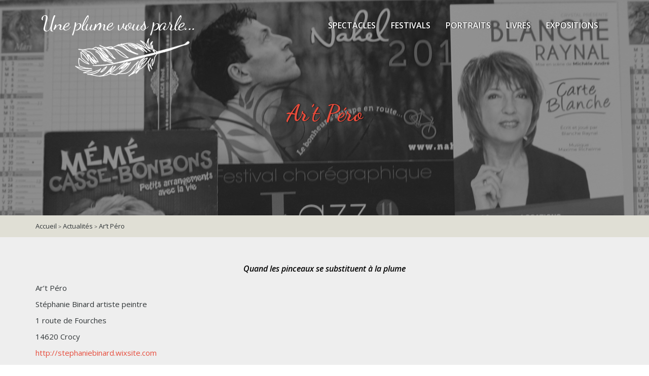

--- FILE ---
content_type: text/html; charset=UTF-8
request_url: https://uneplumevousparle.fr/art-pero/
body_size: 6741
content:
<!doctype html>

<!--[if IEMobile 7 ]>
<html lang="fr-FR" prefix="og: http://ogp.me/ns#"class="no-js iem7"> <![endif]-->
<!--[if lt IE 7 ]>
<html lang="fr-FR" prefix="og: http://ogp.me/ns#" class="no-js ie6"> <![endif]-->
<!--[if IE 7 ]>
<html lang="fr-FR" prefix="og: http://ogp.me/ns#" class="no-js ie7"> <![endif]-->
<!--[if IE 8 ]>
<html lang="fr-FR" prefix="og: http://ogp.me/ns#" class="no-js ie8"> <![endif]-->
<!--[if (gte IE 9)|(gt IEMobile 7)|!(IEMobile)|!(IE)]><!-->
<html lang="fr-FR" prefix="og: http://ogp.me/ns#" class="no-js"><!--<![endif]-->

<head>

    <meta charset="utf-8">
    <meta http-equiv="X-UA-Compatible" content="IE=edge">
    <title>Ar&#039;t Péro - Une plume vous parle</title>
    <meta name="viewport" content="width=device-width, initial-scale=1.0">
    <link rel="pingback" href="https://uneplumevousparle.fr/xmlrpc.php">

    <link
        href="//fonts.googleapis.com/css?family=Dancing+Script:400,700|Open+Sans:300,300i,400,400i,600,600i,700,700i,800,800i"
        rel="stylesheet">

    <link rel="stylesheet" href="//cdn.linearicons.com/free/1.0.0/icon-font.min.css">

    <!-- wordpress head functions -->
    
<!-- This site is optimized with the Yoast SEO plugin v7.4.2 - https://yoast.com/wordpress/plugins/seo/ -->
<meta name="description" content="Stéphanie Binard propose des Ar&#039;t Péro une fois par mois dans son atelier, une belle occasion d&#039;échange et de partage autour des couleurs"/>
<link rel="canonical" href="https://uneplumevousparle.fr/art-pero/" />
<meta property="og:locale" content="fr_FR" />
<meta property="og:type" content="article" />
<meta property="og:title" content="Ar&#039;t Péro - Une plume vous parle" />
<meta property="og:description" content="Stéphanie Binard propose des Ar&#039;t Péro une fois par mois dans son atelier, une belle occasion d&#039;échange et de partage autour des couleurs" />
<meta property="og:url" content="https://uneplumevousparle.fr/art-pero/" />
<meta property="og:site_name" content="Une plume vous parle" />
<meta property="article:publisher" content="https://www.facebook.com/MaryMagCulture/" />
<meta property="article:section" content="Actualités" />
<meta property="article:published_time" content="2018-10-25T14:36:50+01:00" />
<meta property="article:modified_time" content="2018-10-25T14:48:58+01:00" />
<meta property="og:updated_time" content="2018-10-25T14:48:58+01:00" />
<meta property="og:image" content="https://uneplumevousparle.fr/wp-content/uploads/2018/10/photo-atelier-peinture-novembre.jpg" />
<meta property="og:image:secure_url" content="https://uneplumevousparle.fr/wp-content/uploads/2018/10/photo-atelier-peinture-novembre.jpg" />
<meta property="og:image:width" content="750" />
<meta property="og:image:height" content="450" />
<meta name="twitter:card" content="summary" />
<meta name="twitter:description" content="Stéphanie Binard propose des Ar&#039;t Péro une fois par mois dans son atelier, une belle occasion d&#039;échange et de partage autour des couleurs" />
<meta name="twitter:title" content="Ar&#039;t Péro - Une plume vous parle" />
<meta name="twitter:image" content="https://uneplumevousparle.fr/wp-content/uploads/2018/10/photo-atelier-peinture-novembre.jpg" />
<!-- / Yoast SEO plugin. -->

<link rel='dns-prefetch' href='//s.w.org' />
		<script type="text/javascript">
			window._wpemojiSettings = {"baseUrl":"https:\/\/s.w.org\/images\/core\/emoji\/11\/72x72\/","ext":".png","svgUrl":"https:\/\/s.w.org\/images\/core\/emoji\/11\/svg\/","svgExt":".svg","source":{"concatemoji":"https:\/\/uneplumevousparle.fr\/wp-includes\/js\/wp-emoji-release.min.js?ver=4.9.28"}};
			!function(e,a,t){var n,r,o,i=a.createElement("canvas"),p=i.getContext&&i.getContext("2d");function s(e,t){var a=String.fromCharCode;p.clearRect(0,0,i.width,i.height),p.fillText(a.apply(this,e),0,0);e=i.toDataURL();return p.clearRect(0,0,i.width,i.height),p.fillText(a.apply(this,t),0,0),e===i.toDataURL()}function c(e){var t=a.createElement("script");t.src=e,t.defer=t.type="text/javascript",a.getElementsByTagName("head")[0].appendChild(t)}for(o=Array("flag","emoji"),t.supports={everything:!0,everythingExceptFlag:!0},r=0;r<o.length;r++)t.supports[o[r]]=function(e){if(!p||!p.fillText)return!1;switch(p.textBaseline="top",p.font="600 32px Arial",e){case"flag":return s([55356,56826,55356,56819],[55356,56826,8203,55356,56819])?!1:!s([55356,57332,56128,56423,56128,56418,56128,56421,56128,56430,56128,56423,56128,56447],[55356,57332,8203,56128,56423,8203,56128,56418,8203,56128,56421,8203,56128,56430,8203,56128,56423,8203,56128,56447]);case"emoji":return!s([55358,56760,9792,65039],[55358,56760,8203,9792,65039])}return!1}(o[r]),t.supports.everything=t.supports.everything&&t.supports[o[r]],"flag"!==o[r]&&(t.supports.everythingExceptFlag=t.supports.everythingExceptFlag&&t.supports[o[r]]);t.supports.everythingExceptFlag=t.supports.everythingExceptFlag&&!t.supports.flag,t.DOMReady=!1,t.readyCallback=function(){t.DOMReady=!0},t.supports.everything||(n=function(){t.readyCallback()},a.addEventListener?(a.addEventListener("DOMContentLoaded",n,!1),e.addEventListener("load",n,!1)):(e.attachEvent("onload",n),a.attachEvent("onreadystatechange",function(){"complete"===a.readyState&&t.readyCallback()})),(n=t.source||{}).concatemoji?c(n.concatemoji):n.wpemoji&&n.twemoji&&(c(n.twemoji),c(n.wpemoji)))}(window,document,window._wpemojiSettings);
		</script>
		<style type="text/css">
img.wp-smiley,
img.emoji {
	display: inline !important;
	border: none !important;
	box-shadow: none !important;
	height: 1em !important;
	width: 1em !important;
	margin: 0 .07em !important;
	vertical-align: -0.1em !important;
	background: none !important;
	padding: 0 !important;
}
</style>
<link rel='stylesheet' id='contact-form-7-css'  href='https://uneplumevousparle.fr/wp-content/plugins/contact-form-7/includes/css/styles.css?ver=5.0.1' type='text/css' media='all' />
<link rel='stylesheet' id='theme-bootstrap-css'  href='https://uneplumevousparle.fr/wp-content/themes/uneplumevousparle/dist/vendor/bootstrap/css/bootstrap.min.css?ver=1.0' type='text/css' media='all' />
<link rel='stylesheet' id='theme-main-css'  href='https://uneplumevousparle.fr/wp-content/themes/uneplumevousparle/dist/css/styles.css?ver=1.0' type='text/css' media='all' />
<link rel='stylesheet' id='theme-style-css'  href='https://uneplumevousparle.fr/wp-content/themes/uneplumevousparle/style.css?ver=1.0' type='text/css' media='all' />
<link rel='stylesheet' id='theme-slick-css'  href='https://uneplumevousparle.fr/wp-content/themes/uneplumevousparle/dist/vendor/slick/slick.css?ver=1.0' type='text/css' media='all' />
<script type='text/javascript' src='https://uneplumevousparle.fr/wp-includes/js/jquery/jquery.js?ver=1.12.4'></script>
<script type='text/javascript' src='https://uneplumevousparle.fr/wp-includes/js/jquery/jquery-migrate.min.js?ver=1.4.1'></script>
<script type='text/javascript' src='https://uneplumevousparle.fr/wp-content/themes/uneplumevousparle/dist/vendor/bootstrap/js/bootstrap.min.js?ver=1.0'></script>
<script type='text/javascript'>
/* <![CDATA[ */
var ajaxpagination = {"ajaxurl":"https:\/\/uneplumevousparle.fr\/wp-admin\/admin-ajax.php"};
/* ]]> */
</script>
<script type='text/javascript' src='https://uneplumevousparle.fr/wp-content/themes/uneplumevousparle/dist/js/script.min.js?ver=1.0'></script>
<script type='text/javascript' src='https://uneplumevousparle.fr/wp-content/themes/uneplumevousparle/lib/tools/modernizr.js?ver=1.0'></script>
<script type='text/javascript' src='https://uneplumevousparle.fr/wp-content/themes/uneplumevousparle/dist/vendor/slick/slick.min.js?ver=1.0'></script>
<link rel='https://api.w.org/' href='https://uneplumevousparle.fr/wp-json/' />
<link rel='shortlink' href='https://uneplumevousparle.fr/?p=3165' />
<link rel="alternate" type="application/json+oembed" href="https://uneplumevousparle.fr/wp-json/oembed/1.0/embed?url=https%3A%2F%2Funeplumevousparle.fr%2Fart-pero%2F" />
<link rel="alternate" type="text/xml+oembed" href="https://uneplumevousparle.fr/wp-json/oembed/1.0/embed?url=https%3A%2F%2Funeplumevousparle.fr%2Fart-pero%2F&#038;format=xml" />
		<style type="text/css">.recentcomments a{display:inline !important;padding:0 !important;margin:0 !important;}</style>
		
<!-- BEGIN GADWP v5.3.2 Universal Analytics - https://deconf.com/google-analytics-dashboard-wordpress/ -->
<script>
(function(i,s,o,g,r,a,m){i['GoogleAnalyticsObject']=r;i[r]=i[r]||function(){
	(i[r].q=i[r].q||[]).push(arguments)},i[r].l=1*new Date();a=s.createElement(o),
	m=s.getElementsByTagName(o)[0];a.async=1;a.src=g;m.parentNode.insertBefore(a,m)
})(window,document,'script','https://www.google-analytics.com/analytics.js','ga');
  ga('create', 'UA-45908127-6', 'auto');
  ga('send', 'pageview');
</script>
<!-- END GADWP Universal Analytics -->
    <!-- end of wordpress head -->

    <meta property="og:image" content="https://uneplumevousparle.fr/wp-content/uploads/2018/10/photo-atelier-peinture-novembre.jpg" />
    <!-- html5.js -->
    <!--[if lt IE 9]>
    <script src="//cdnjs.cloudflare.com/ajax/libs/html5shiv/3.7.3/html5shiv.min.js"></script>
    <![endif]-->

    <!-- respond.js -->
    <!--[if lt IE 9]>
    <script type='text/javascript' src="//cdnjs.cloudflare.com/ajax/libs/respond.js/1.4.2/respond.js"></script>
    <![endif]-->

</head>

<body class="post-template-default single single-post postid-3165 single-format-standard">

<header>

    <div class="navbar">
        <div class="container">

            <div class="navbar-header">
                <button type="button" class="navbar-toggle" data-toggle="collapse"
                        data-target=".navbar-responsive-collapse">
                    <span class="icon-bar"></span>
                    <span class="icon-bar"></span>
                    <span class="icon-bar"></span>
                </button>

                <a class="navbar-brand" title="Créer, c&#039;est résister. Résister, c&#039;est créer." href="https://uneplumevousparle.fr">
                                        <img class="img-responsive"
                         src="https://uneplumevousparle.fr/wp-content/uploads/2016/12/test-logo5-blanc.png"
                         alt="Une plume vous parle"/>
                                    </a>
            </div>

            <div class="collapse navbar-collapse navbar-responsive-collapse">
                <ul id="menu-menu-principal-header" class="nav navbar-nav"><li id="menu-item-31" class="menu-item menu-item-type-taxonomy menu-item-object-category"><a href="https://uneplumevousparle.fr/spectacles/">Spectacles</a></li>
<li id="menu-item-103" class="menu-item menu-item-type-taxonomy menu-item-object-category"><a href="https://uneplumevousparle.fr/festivals/">Festivals</a></li>
<li id="menu-item-104" class="menu-item menu-item-type-taxonomy menu-item-object-category"><a href="https://uneplumevousparle.fr/portraits/">Portraits</a></li>
<li id="menu-item-105" class="menu-item menu-item-type-taxonomy menu-item-object-category"><a href="https://uneplumevousparle.fr/livres/">Livres</a></li>
<li id="menu-item-106" class="menu-item menu-item-type-taxonomy menu-item-object-category"><a href="https://uneplumevousparle.fr/expositions/">Expositions</a></li>
</ul>            </div>

        </div>
    </div>
</header>
    <div class="upvp_page-article upvp_contenu" itemscope itemtype="https://schema.org/Article">
        <section class="upvp_principal"
                 style="background-image: url('https://uneplumevousparle.fr/wp-content/uploads/2017/04/fond-actualites.jpg');">
            <div class="upvp_filtre-fond-noir"></div>
            <div class="upvp_contenant">
                <div class="container">
                    <h1 itemprop="name">
                        Ar&rsquo;t Péro                    </h1>
                </div>
            </div>
        </section>

        <section class="upvp_fil-ariane">
            <div class="container">
                <div class="breadcrumbs"><span xmlns:v="http://rdf.data-vocabulary.org/#"><span typeof="v:Breadcrumb"><a href="https://uneplumevousparle.fr/" rel="v:url" property="v:title">Accueil</a> &gt; <span rel="v:child" typeof="v:Breadcrumb"><a href="https://uneplumevousparle.fr/actualites/" rel="v:url" property="v:title">Actualités</a> &gt; <span class="breadcrumb_last">Ar&rsquo;t Péro</span></span></span></span></div>            </div>
        </section>

        <section class="upvp_article">
            <div class="container">
                <div class="upvp_accroche" itemprop="description">
                    Quand les pinceaux se substituent à la plume                </div>

                <div itemprop="articleBody">
                                                    <p>Ar&rsquo;t Péro</p>
<p>Stéphanie Binard artiste peintre</p>
<p>1 route de Fourches</p>
<p>14620 Crocy</p>
<p><a href="http://stephaniebinard.wixsite.com" target="_blank" rel="noopener">http://stephaniebinard.wixsite.com</a></p>
                                                            <div class="row">
                                    <div class="col-sm-8 col-sm-offset-2">
                                        <figure>
                                            <img src="https://uneplumevousparle.fr/wp-content/uploads/2018/10/photo-atelier-peinture-2.jpg"
                                                 alt=""
                                                 class="img-responsive"/>
                                            <figcaption>
                                                                                            </figcaption>
                                        </figure>
                                    </div>
                                </div>
                                                            <p>Lors de notre première rencontre <a href="https://uneplumevousparle.fr/stephanie-binard/">Stéphanie</a> avait évoqué son projet d&rsquo;atelier, c&rsquo;est chose faite. Chaque mois, elle proposera un <strong>Ar&rsquo;t Péro</strong>.</p>
<p>Après un moment de relaxation, chacun pourra s&rsquo;exprimer sur la toile sous sous regard bienveillant, un moment très sympathique agrémenté de douceurs salées et sucrées pour partager et échanger.</p>
<p>Venez nombreux partager ces rencontres &#8230;</p>
<p>Retour en images sur la soirée du 12 octobre 2018.</p>
<p>Prochain rendez-vous le vendredi 9 novembre à 18h30 à Crocy (14)</p>
                                            </div>

                                    <div class="row">
                        <div class="col-sm-8 col-sm-offset-2">
                            <div class="upvp_slider">
                                                                    <div class="upvp_slide">
                                        <img src="https://uneplumevousparle.fr/wp-content/uploads/2018/10/photo-atelier-peinture-4.jpg"
                                             alt=""
                                             title=""
                                             class="img-responsive"/>
                                    </div>
                                                                    <div class="upvp_slide">
                                        <img src="https://uneplumevousparle.fr/wp-content/uploads/2018/10/photo-atelier-peinture-3.jpg"
                                             alt=""
                                             title=""
                                             class="img-responsive"/>
                                    </div>
                                                                    <div class="upvp_slide">
                                        <img src="https://uneplumevousparle.fr/wp-content/uploads/2018/10/photo-atelier-peinture-5.jpg"
                                             alt=""
                                             title=""
                                             class="img-responsive"/>
                                    </div>
                                                                    <div class="upvp_slide">
                                        <img src="https://uneplumevousparle.fr/wp-content/uploads/2018/10/photo-atelier-peinture-6.jpg"
                                             alt=""
                                             title=""
                                             class="img-responsive"/>
                                    </div>
                                                                    <div class="upvp_slide">
                                        <img src="https://uneplumevousparle.fr/wp-content/uploads/2018/10/photo-atelier-peinture-6.jpg"
                                             alt=""
                                             title=""
                                             class="img-responsive"/>
                                    </div>
                                                            </div>
                        </div>
                    </div>
                
                
                <!-- Go to www.addthis.com/dashboard to customize your tools -->
                <div class="upvp_titre_partage">Partager sur : </div>
                <div class="upvp_bouton_partage addthis_inline_share_toolbox"></div>

                                <div class="cal_date-auteur">
                    Par Maryline Bart, le
                    <span itemprop="datePublished" content="2018-10-25">
                        Jeudi 25 Octobre 2018</span>.
                </div>
                <div class="clearfix"></div>

                                    <div class="upvp_credits">
                        <h2>
                            Crédits
                        </h2>

                        <p>Korinne Frsmlt</p>

                    </div>
                
            </div>
        </section>

        <!-- Référencement -->
        <meta itemprop="url" content="https://uneplumevousparle.fr/art-pero/">

        <meta itemscope itemprop="mainEntityOfPage"
              itemType="https://schema.org/WebPage"
              itemid="https://uneplumevousparle.fr/art-pero/"/>

        <meta itemprop="headline"
              content="Quand les pinceaux se substituent à la plume">

        <meta itemprop="articleSection" content="Actualités">

                <div class="hidden" itemprop="image" itemscope itemtype="https://schema.org/ImageObject">
            <img src="https://uneplumevousparle.fr/wp-content/uploads/2018/10/photo-atelier-peinture-novembre.jpg"
                 alt="" class="img-responsive"/>
            <meta itemprop="url" content="https://uneplumevousparle.fr/wp-content/uploads/2018/10/photo-atelier-peinture-novembre.jpg">
            <meta itemprop="width" content="750">
            <meta itemprop="height" content="450">
        </div>

        <div class="hidden" itemprop="publisher" itemscope
             itemtype="https://schema.org/Organization">
            <div itemprop="logo" itemscope itemtype="https://schema.org/ImageObject">
                                <img src="https://uneplumevousparle.fr/wp-content/uploads/2016/12/test-logo5.png" alt="Une plume vous parle"/>
                <meta itemprop="url" content="https://uneplumevousparle.fr/wp-content/uploads/2016/12/test-logo5.png">
                <meta itemprop="width"
                      content="325">
                <meta itemprop="height"
                      content="150">
            </div>
            <meta itemprop="name" content="Une plume vous parle">
        </div>

        <div class="hidden" itemprop="author" itemscope
             itemtype="https://schema.org/Person">
            <span itemprop="name">Maryline Bart</span>
        </div>


                    <section class="upvp_articles">
                <div class="container">
                    <h2>
                        Autres articles...                    </h2>

                    <div class="upvp_liste-articles">
                        <div class="row">
                                                            <div class="col-sm-4" itemscope itemtype="https://schema.org/Article">
                                    <a itemprop="url" href="https://uneplumevousparle.fr/lhomme-nouveau/" class="upvp_article"
                                       title="Accéder à l'article : L&rsquo;Homme Nouveau">
                                        <figure>
                                            <div itemprop="image" itemscope itemtype="https://schema.org/ImageObject">
                                                <img src="https://uneplumevousparle.fr/wp-content/uploads/2019/11/photo-Sablier-1.jpg"
                                                     alt="" class="img-responsive"/>
                                                <meta itemprop="url"
                                                      content="https://uneplumevousparle.fr/wp-content/uploads/2019/11/photo-Sablier-1.jpg">
                                                <meta itemprop="width"
                                                      content="750">
                                                <meta itemprop="height"
                                                      content="450">
                                            </div>
                                            <figcaption itemprop="articleSection">
                                                <span
                                                    class="lnr lnr-calendar-full">
                                                </span>
                                                Spectacles                                            </figcaption>
                                        </figure>
                                        <h3 itemprop="name">
                                            L&rsquo;Homme Nouveau                                        </h3>

                                        <p itemprop="description">
                                            Cet homme extraordinaire ! Ernesto Guevara                                        </p>

                                        <div class="upvp_date" itemprop="datePublished"
                                             content="2019-12-16">
                                            Lundi 16 Décembre 2019                                        </div>

                                        <!-- Référencement -->
                                        <meta itemscope itemprop="mainEntityOfPage"
                                              itemType="https://schema.org/WebPage"
                                              itemid="https://uneplumevousparle.fr/lhomme-nouveau/"/>

                                        <meta itemprop="headline"
                                              content="Cet homme extraordinaire ! Ernesto Guevara">

                                        <div class="hidden" itemprop="author" itemscope
                                             itemtype="https://schema.org/Person">
                                            <span itemprop="name">Maryline Bart</span>
                                        </div>

                                        <div class="hidden" itemprop="publisher" itemscope
                                             itemtype="https://schema.org/Organization">
                                            <div itemprop="logo" itemscope itemtype="https://schema.org/ImageObject">
                                                                                                <img src="https://uneplumevousparle.fr/wp-content/uploads/2016/12/test-logo5.png"
                                                     alt="Une plume vous parle"/>
                                                <meta itemprop="url" content="https://uneplumevousparle.fr/wp-content/uploads/2016/12/test-logo5.png">
                                                <meta itemprop="width"
                                                      content="325">
                                                <meta itemprop="height"
                                                      content="150">
                                            </div>
                                            <meta itemprop="name" content="Une plume vous parle">
                                        </div>

                                    </a>
                                </div>
                                                            <div class="col-sm-4" itemscope itemtype="https://schema.org/Article">
                                    <a itemprop="url" href="https://uneplumevousparle.fr/ml-king-306/" class="upvp_article"
                                       title="Accéder à l'article : ML King 306 (Lorraine Motel)">
                                        <figure>
                                            <div itemprop="image" itemscope itemtype="https://schema.org/ImageObject">
                                                <img src="https://uneplumevousparle.fr/wp-content/uploads/2019/02/photo-ml-king-6.jpg"
                                                     alt="" class="img-responsive"/>
                                                <meta itemprop="url"
                                                      content="https://uneplumevousparle.fr/wp-content/uploads/2019/02/photo-ml-king-6.jpg">
                                                <meta itemprop="width"
                                                      content="750">
                                                <meta itemprop="height"
                                                      content="450">
                                            </div>
                                            <figcaption itemprop="articleSection">
                                                <span
                                                    class="lnr lnr-earth">
                                                </span>
                                                Festivals                                            </figcaption>
                                        </figure>
                                        <h3 itemprop="name">
                                            ML King 306 (Lorraine Motel)                                        </h3>

                                        <p itemprop="description">
                                            Une pièce remarquable sur le destin brisé de ML King                                        </p>

                                        <div class="upvp_date" itemprop="datePublished"
                                             content="2019-02-10">
                                            Dimanche 10 Février 2019                                        </div>

                                        <!-- Référencement -->
                                        <meta itemscope itemprop="mainEntityOfPage"
                                              itemType="https://schema.org/WebPage"
                                              itemid="https://uneplumevousparle.fr/ml-king-306/"/>

                                        <meta itemprop="headline"
                                              content="Une pièce remarquable sur le destin brisé de ML King">

                                        <div class="hidden" itemprop="author" itemscope
                                             itemtype="https://schema.org/Person">
                                            <span itemprop="name">Elisabeth Augeul, Maryline Bart</span>
                                        </div>

                                        <div class="hidden" itemprop="publisher" itemscope
                                             itemtype="https://schema.org/Organization">
                                            <div itemprop="logo" itemscope itemtype="https://schema.org/ImageObject">
                                                                                                <img src="https://uneplumevousparle.fr/wp-content/uploads/2016/12/test-logo5.png"
                                                     alt="Une plume vous parle"/>
                                                <meta itemprop="url" content="https://uneplumevousparle.fr/wp-content/uploads/2016/12/test-logo5.png">
                                                <meta itemprop="width"
                                                      content="325">
                                                <meta itemprop="height"
                                                      content="150">
                                            </div>
                                            <meta itemprop="name" content="Une plume vous parle">
                                        </div>

                                    </a>
                                </div>
                                                            <div class="col-sm-4" itemscope itemtype="https://schema.org/Article">
                                    <a itemprop="url" href="https://uneplumevousparle.fr/rue-de-la-belle-ecume/" class="upvp_article"
                                       title="Accéder à l'article : Rue de la Belle Écume">
                                        <figure>
                                            <div itemprop="image" itemscope itemtype="https://schema.org/ImageObject">
                                                <img src="https://uneplumevousparle.fr/wp-content/uploads/2017/07/photo-rue-de-la-belle-écume.jpg"
                                                     alt="" class="img-responsive"/>
                                                <meta itemprop="url"
                                                      content="https://uneplumevousparle.fr/wp-content/uploads/2017/07/photo-rue-de-la-belle-écume.jpg">
                                                <meta itemprop="width"
                                                      content="750">
                                                <meta itemprop="height"
                                                      content="450">
                                            </div>
                                            <figcaption itemprop="articleSection">
                                                <span
                                                    class="lnr lnr-earth">
                                                </span>
                                                Festivals                                            </figcaption>
                                        </figure>
                                        <h3 itemprop="name">
                                            Rue de la Belle Écume                                        </h3>

                                        <p itemprop="description">
                                            Balade insolite                                        </p>

                                        <div class="upvp_date" itemprop="datePublished"
                                             content="2017-07-18">
                                            Mardi 18 Juillet 2017                                        </div>

                                        <!-- Référencement -->
                                        <meta itemscope itemprop="mainEntityOfPage"
                                              itemType="https://schema.org/WebPage"
                                              itemid="https://uneplumevousparle.fr/rue-de-la-belle-ecume/"/>

                                        <meta itemprop="headline"
                                              content="Balade insolite">

                                        <div class="hidden" itemprop="author" itemscope
                                             itemtype="https://schema.org/Person">
                                            <span itemprop="name">Maryline Bart</span>
                                        </div>

                                        <div class="hidden" itemprop="publisher" itemscope
                                             itemtype="https://schema.org/Organization">
                                            <div itemprop="logo" itemscope itemtype="https://schema.org/ImageObject">
                                                                                                <img src="https://uneplumevousparle.fr/wp-content/uploads/2016/12/test-logo5.png"
                                                     alt="Une plume vous parle"/>
                                                <meta itemprop="url" content="https://uneplumevousparle.fr/wp-content/uploads/2016/12/test-logo5.png">
                                                <meta itemprop="width"
                                                      content="325">
                                                <meta itemprop="height"
                                                      content="150">
                                            </div>
                                            <meta itemprop="name" content="Une plume vous parle">
                                        </div>

                                    </a>
                                </div>
                                                    </div>
                    </div>
                </div>
            </section>
            </div>

    <!-- Go to www.addthis.com/dashboard to customize your tools -->
    <script type="text/javascript" src="//s7.addthis.com/js/300/addthis_widget.js#pubid=ra-58795cc2f4112a9c"></script>

<footer>
    <div class="upvp_informations">
        <div class="container">
            <div class="row">
                <div class="col-sm-4">
                    <a title="Créer, c&#039;est résister. Résister, c&#039;est créer." href="https://uneplumevousparle.fr">
                                                <img class="img-responsive"
                             src="https://uneplumevousparle.fr/wp-content/uploads/2016/12/test-logo5-blanc.png"
                             alt="Une plume vous parle"/>
                    </a>
                </div>
                                    <div class="col-sm-4">
                                                    <div class="upvp_titre">
                                À propos...                            </div>
                            <p>
                                Spectatrice née, amoureuse des mots, passionnée par l’écriture et la lecture, il n’en fallait pas plus pour que naisse <i>Une plume vous parle</i>.                                 <a href="https://uneplumevousparle.fr/a-propos/">
                                    Lire la suite...
                                </a>
                            </p>
                            <a class="upvp_contact" href="https://uneplumevousparle.fr/contact/">
                                <span class="lnr lnr-envelope"></span>
                                Contact
                            </a>
                                            </div>
                                <div class="col-sm-4">
                    <nav>
                        <ul>
                                                                <li>
                                        <a href="https://uneplumevousparle.fr/actualites/"
                                           title="Accéder à la liste des Actualités">
                                            <span
                                                class="upvp_icone lnr lnr-bubble"></span>
                                            <span class="upvp_libelle">Actualités</span>
                                        </a>
                                    </li>
                                                                    <li>
                                        <a href="https://uneplumevousparle.fr/coups-de-coeur/"
                                           title="Accéder à la liste des Coups de coeur">
                                            <span
                                                class="upvp_icone lnr lnr-heart"></span>
                                            <span class="upvp_libelle">Coups de coeur</span>
                                        </a>
                                    </li>
                                                                    <li>
                                        <a href="https://uneplumevousparle.fr/spectacles/"
                                           title="Accéder à la liste des Spectacles">
                                            <span
                                                class="upvp_icone lnr lnr-calendar-full"></span>
                                            <span class="upvp_libelle">Spectacles</span>
                                        </a>
                                    </li>
                                                                    <li>
                                        <a href="https://uneplumevousparle.fr/portraits/"
                                           title="Accéder à la liste des Portraits">
                                            <span
                                                class="upvp_icone lnr lnr-users"></span>
                                            <span class="upvp_libelle">Portraits</span>
                                        </a>
                                    </li>
                                                                    <li>
                                        <a href="https://uneplumevousparle.fr/festivals/"
                                           title="Accéder à la liste des Festivals">
                                            <span
                                                class="upvp_icone lnr lnr-earth"></span>
                                            <span class="upvp_libelle">Festivals</span>
                                        </a>
                                    </li>
                                                                    <li>
                                        <a href="https://uneplumevousparle.fr/livres/"
                                           title="Accéder à la liste des Livres">
                                            <span
                                                class="upvp_icone lnr lnr-book"></span>
                                            <span class="upvp_libelle">Livres</span>
                                        </a>
                                    </li>
                                                                    <li>
                                        <a href="https://uneplumevousparle.fr/expositions/"
                                           title="Accéder à la liste des Expositions">
                                            <span
                                                class="upvp_icone lnr lnr-picture"></span>
                                            <span class="upvp_libelle">Expositions</span>
                                        </a>
                                    </li>
                                                        </ul>
                    </nav>
                </div>

            </div>
        </div>
    </div>
    <div class="upvp_legal">
        <div class="container">
            <div class="upvp_copyright">
                &copy; Une plume vous parle 2025            </div>
            <div class="upvp_liens">
                                        <a href="https://uneplumevousparle.fr/mentions-legales/" title="Accéder à la page : Mentions légales">
                            Mentions légales                        </a>
                                            <a href="https://uneplumevousparle.fr/credits/" title="Accéder à la page : Crédits">
                            Crédits                        </a>
                                    <a href="https://www.facebook.com/uneplumevousparle/"
                   target="_blank"
                   class="upvp_facebook"
                   title="Accéder à la page Facebook"></a>
            </div>
            <div class="clearfix"></div>
        </div>
    </div>
</footer>

<!--[if lt IE 7 ]>
<script src="//ajax.googleapis.com/ajax/libs/chrome-frame/1.0.3/CFInstall.min.js"></script>
<script>window.attachEvent('onload', function () {
    CFInstall.check({mode: 'overlay'})
})</script>
<![endif]-->

<script type='text/javascript'>
/* <![CDATA[ */
var wpcf7 = {"apiSettings":{"root":"https:\/\/uneplumevousparle.fr\/wp-json\/contact-form-7\/v1","namespace":"contact-form-7\/v1"},"recaptcha":{"messages":{"empty":"Merci de confirmer que vous n\u2019\u00eates pas un robot."}}};
/* ]]> */
</script>
<script type='text/javascript' src='https://uneplumevousparle.fr/wp-content/plugins/contact-form-7/includes/js/scripts.js?ver=5.0.1'></script>
<script type='text/javascript' src='https://uneplumevousparle.fr/wp-includes/js/imagesloaded.min.js?ver=3.2.0'></script>
<script type='text/javascript' src='https://uneplumevousparle.fr/wp-includes/js/masonry.min.js?ver=3.3.2'></script>
<script type='text/javascript' src='https://uneplumevousparle.fr/wp-includes/js/wp-embed.min.js?ver=4.9.28'></script>

</body>

</html>

--- FILE ---
content_type: text/css
request_url: https://uneplumevousparle.fr/wp-content/themes/uneplumevousparle/dist/css/styles.css?ver=1.0
body_size: 3159
content:
body{line-height:1;background:#FFFFFF;font-size:16px;color:#555555;overflow-x:hidden}html,body,div,span,applet,object,iframe,h1,h2,h3,h4,h5,h6,p,blockquote,pre,a,abbr,acronym,address,big,cite,code,del,dfn,em,img,ins,kbd,q,s,samp,small,strike,strong,sub,sup,tt,var,b,u,i,center,dl,dt,dd,ol,ul,li,fieldset,form,label,legend,table,caption,tbody,tfoot,thead,tr,th,td,article,aside,canvas,details,embed,figure,figcaption,footer,header,hgroup,menu,nav,output,ruby,section,summary,time,mark,audio,video{margin:0;padding:0;border:0;font-size:100%;vertical-align:baseline}ol,ul{list-style:none}blockquote,q{quotes:none}blockquote:before,blockquote:after,q:before,q:after{content:'';content:none}table{border-collapse:collapse;border-spacing:0}article,aside,details,figcaption,figure,footer,header,hgroup,menu,nav,section{display:block}html,body{font-size:10px}a{text-decoration:none;-webkit-transition:all .2s ease-out;-moz-transition:all .2s ease-out;-o-transition:all .2s ease-out;transition:all .2s ease-out}a:hover,a:focus{text-decoration:none}*{outline:none}.upvp_filtre-fond-noir{background-color:rgba(0,0,0,0.4);position:absolute;width:100%;height:100%;z-index:0}header{position:relative}header .navbar{position:absolute;width:100%;border:none;z-index:10}@media (max-width:992px){header .navbar-brand img{max-width:75%}}@media (max-width:768px){header .navbar-brand img{position:absolute;width:250px}}header .navbar-toggle{margin-right:30px;margin-top:45px;background-color:#ffffff}header .navbar-toggle .icon-bar{background-color:#e74c3c}@media (max-width:768px){header .navbar-collapse{background-color:#ffffff;box-shadow:none;border:none;margin-top:50px}}@media (min-width:992px){header .navbar-nav{margin-top:25px}}@media (min-width:768px){header .navbar-nav{float:right}}header .navbar-nav li{font-family:'Open Sans',sans-serif;font-weight:600;font-size:1.6em;text-transform:uppercase}@media (max-width:992px){header .navbar-nav li{font-size:1.4em}}header .navbar-nav li a{display:block;color:#ffffff;text-shadow:1px 0 2px rgba(0,0,0,0.9)}@media (max-width:768px){header .navbar-nav li a{color:#000000;text-shadow:none}}header .navbar-nav li a:hover,header .navbar-nav li a:focus{background-color:transparent;color:#e74c3c;text-shadow:1px 0 2px rgba(49,54,56,0.9)}@media (max-width:992px){header .navbar-nav li a{padding:10px}}header .navbar-nav li.current-post-parent a,header .navbar-nav li.current-menu-item a,header .navbar-nav li.active a{background-color:transparent;color:#e4b363;text-shadow:1px 0 2px rgba(49,54,56,0.9)}footer .upvp_informations{background-color:#313638;padding:40px}footer .upvp_informations .upvp_titre{font-family:'Dancing Script',sans-serif;font-weight:700;font-size:2.5em;color:#e4b363;margin-bottom:10px}footer .upvp_informations p{font-family:'Open Sans',sans-serif;font-weight:400;font-size:1.4em;color:#ffffff;line-height:150%}footer .upvp_informations p a{color:#e74c3c}footer .upvp_informations p a:hover,footer .upvp_informations p a:focus{color:#e4b363}footer .upvp_informations .upvp_contact{display:inline-block;font-family:'Open Sans',sans-serif;font-weight:600;font-size:1.6em;color:#ffffff;border:1px solid #ffffff;margin-top:15px;padding:7px 20px 10px 20px;text-transform:uppercase;-webkit-border-radius:4px;-moz-border-radius:4px;border-radius:4px}footer .upvp_informations .upvp_contact span{font-size:1.2em;display:inline-block;margin-right:5px}footer .upvp_informations .upvp_contact:hover,footer .upvp_informations .upvp_contact:focus{border-color:#e74c3c;color:#e74c3c}@media (max-width:768px){footer .upvp_informations ul{margin-top:20px}}footer .upvp_informations ul li a{display:block;padding:5px 15px;margin:2px 0;font-family:'Open Sans',sans-serif;font-weight:600;font-size:1.8em;color:#ffffff;text-transform:uppercase}footer .upvp_informations ul li a span{-webkit-transition:all .2s ease-out;-moz-transition:all .2s ease-out;-o-transition:all .2s ease-out;transition:all .2s ease-out}footer .upvp_informations ul li a span.upvp_icone{display:inline-block;margin-right:5px;font-size:1.2em}footer .upvp_informations ul li a span .upvp_libelle{display:inline-block;margin-left:5px}footer .upvp_informations ul li a:hover,footer .upvp_informations ul li a:focus{color:#e74c3c}footer .upvp_informations ul li a:hover span.upvp_libelle,footer .upvp_informations ul li a:focus span.upvp_libelle{margin-left:6px}footer .upvp_legal{font-family:'Open Sans',sans-serif;font-size:1.4em;font-weight:400;padding:15px 0;background-color:#5c6264}footer .upvp_legal .upvp_copyright{float:left;color:#ffffff}footer .upvp_legal .upvp_liens{float:right;position:relative;padding-right:30px}footer .upvp_legal .upvp_liens a{display:inline-block;padding:0 10px;color:#ffffff}footer .upvp_legal .upvp_liens a:hover,footer .upvp_legal .upvp_liens a:focus{color:#313638}footer .upvp_legal .upvp_liens a.upvp_facebook{position:absolute;right:0;top:-8px;background-image:url('../../images/logo-facebook.png');background-repeat:no-repeat;background-size:cover;width:27px;height:27px}.upvp_principal{width:100%;height:425px;background-position:center;background-size:cover;background-attachment:fixed;overflow:hidden;position:relative}.upvp_principal .upvp_contenant{position:relative}.upvp_principal h1,.upvp_principal h2{padding:200px 0;font-size:5em;font-weight:700;font-family:'Dancing Script',sans-serif;color:#e4b363;text-align:center;text-shadow:1px 0 2px rgba(0,0,0,0.9);z-index:5;position:relative}.upvp_fil-ariane{padding:15px 0;background-color:#e0dfd5}.upvp_fil-ariane a{display:inline-block;font-family:'Open Sans',sans-serif;font-weight:400;font-size:1.3em;color:#313638}.upvp_fil-ariane a.upvp_parent{font-weight:700}.upvp_fil-ariane a:hover,.upvp_fil-ariane a:focus{color:#e74c3c}.upvp_fil-ariane a.home{font-weight:700}.upvp_fil-ariane .breadcrumb_last{display:inline-block;font-family:'Open Sans',sans-serif;font-weight:400;font-size:1.3em;color:#313638}.upvp_articles{background-color:#eeeeee;padding:50px 0}.upvp_articles .upvp_liste-articles{margin-top:30px}.upvp_articles .upvp_liste-articles .upvp_article{display:block;margin-bottom:30px;background-color:#ffffff;padding-bottom:15px}.upvp_articles .upvp_liste-articles .upvp_article:hover h2,.upvp_articles .upvp_liste-articles .upvp_article:focus h2,.upvp_articles .upvp_liste-articles .upvp_article:hover h3,.upvp_articles .upvp_liste-articles .upvp_article:focus h3{color:#e4b363}.upvp_articles .upvp_liste-articles .upvp_article:hover h2 a,.upvp_articles .upvp_liste-articles .upvp_article:focus h2 a,.upvp_articles .upvp_liste-articles .upvp_article:hover h3 a,.upvp_articles .upvp_liste-articles .upvp_article:focus h3 a{color:#e4b363}.upvp_articles .upvp_liste-articles .upvp_article:hover img,.upvp_articles .upvp_liste-articles .upvp_article:focus img{-webkit-transform:scale(1.1);-moz-transform:scale(1.1);-o-transform:scale(1.1);-ms-transform:scale(1.1);transform:scale(1.1)}.upvp_articles .upvp_liste-articles .upvp_article:hover figcaption,.upvp_articles .upvp_liste-articles .upvp_article:focus figcaption{background-color:#e74c3c}.upvp_articles .upvp_liste-articles .upvp_article figure{position:relative;overflow:hidden}.upvp_articles .upvp_liste-articles .upvp_article figure img{-webkit-transition:all .4s ease-out;-moz-transition:all .4s ease-out;-o-transition:all .4s ease-out;transition:all .4s ease-out}.upvp_articles .upvp_liste-articles .upvp_article figure figcaption{-webkit-transition:all .4s ease-out;-moz-transition:all .4s ease-out;-o-transition:all .4s ease-out;transition:all .4s ease-out;font-family:'Open Sans',sans-serif;font-weight:600;font-size:1.8em;text-transform:uppercase;position:absolute;padding:5px 15px;bottom:15px;color:#ffffff;background-color:rgba(228,179,99,0.8)}.upvp_articles .upvp_liste-articles .upvp_article figure figcaption span{display:inline-block;margin-right:5px}.upvp_articles .upvp_liste-articles .upvp_article h2,.upvp_articles .upvp_liste-articles .upvp_article h3{padding:0 15px;font-family:'Dancing Script',sans-serif;font-size:2.4em;font-weight:700;line-height:175%;color:#e74c3c;margin-top:10px;-webkit-transition:all .2s ease-out;-moz-transition:all .2s ease-out;-o-transition:all .2s ease-out;transition:all .2s ease-out}.upvp_articles .upvp_liste-articles .upvp_article h2 a,.upvp_articles .upvp_liste-articles .upvp_article h3 a{color:#e74c3c}.upvp_articles .upvp_liste-articles .upvp_article p{padding:0 10px;font-family:'Open Sans',sans-serif;font-weight:600;font-size:1.4em;line-height:175%;color:#313638;margin:15px 0}.upvp_articles .upvp_liste-articles .upvp_article div.upvp_date{padding:0 15px;font-family:'Open Sans',sans-serif;font-weight:400;font-size:1.4em;color:#5c6264}@media (max-width:768px){.upvp_articles .upvp_liste-articles .upvp_article div.upvp_date{font-size:1.3em}}.upvp_contenu h1{font-family:'Dancing Script',sans-serif;font-size:4.5em;font-weight:700;color:#e74c3c;text-shadow:1px 0 2px rgba(0,0,0,0.9);margin-bottom:20px}@media (max-width:768px){.upvp_contenu h1{font-size:3.5em}}.upvp_contenu h2,.upvp_contenu h3,.upvp_contenu h4,.upvp_contenu h5,.upvp_contenu h6{font-family:'Dancing Script',sans-serif;font-weight:600;color:#e4b363;text-shadow:1px 0 2px rgba(0,0,0,0.9);margin-bottom:15px}.upvp_contenu h2{font-size:3.6em}.upvp_contenu h3{font-size:3.2em}.upvp_contenu h4{font-size:2.8em}.upvp_contenu h5{font-size:2.4em}.upvp_contenu h6{font-size:2em}.upvp_contenu p,.upvp_contenu ul,.upvp_contenu ol{font-family:'Open Sans',sans-serif;font-weight:400;font-size:1.5em;line-height:150%;color:#313638;margin:10px 0}.upvp_contenu p a,.upvp_contenu ul a,.upvp_contenu ol a{display:inline-block;color:#e74c3c}.upvp_contenu p a:hover,.upvp_contenu ul a:hover,.upvp_contenu ol a:hover,.upvp_contenu p a:focus,.upvp_contenu ul a:focus,.upvp_contenu ol a:focus{color:#e4b363}.upvp_contenu strong{font-weight:600}.upvp_contenu ul,.upvp_contenu ol{margin-left:15px}.upvp_contenu ul{list-style:disc}.upvp_contenu ol{list-style:decimal}.upvp_contenu figure{margin:10px 0}.upvp_contenu figure figcaption{font-family:'Open Sans',sans-serif;font-weight:500;font-size:1.3em;margin-top:10px;text-align:center;font-style:italic;color:#313638}.upvp_contenu blockquote{margin:30px 0;font-size:2.7em;line-height:150%;font-weight:700;font-family:'Dancing Script',sans-serif;color:#e74c3c;text-shadow:1px 0 2px rgba(0,0,0,0.9)}.upvp_contenu blockquote cite{float:right;margin-top:10px;font-size:.8em}.upvp_contenu .upvp_accroche{margin-bottom:15px;font-family:'Open Sans',sans-serif;font-weight:600;font-size:1.6em;line-height:150%;color:#000000;font-style:italic;text-align:center}.upvp_contenu .upvp_credits{margin-top:20px}.upvp_contenu .upvp_credits h2{color:#000000;font-size:2.5em;text-shadow:none;margin-bottom:5px}.upvp_contenu .upvp_slider{margin:20px 0}.upvp_contenu .upvp_slider .upvp_fleche{position:absolute;top:38%;z-index:1;font-size:3em;color:#313638;cursor:pointer}@media (max-width:768px){.upvp_contenu .upvp_slider .upvp_fleche{display:none}}.upvp_contenu .upvp_slider .upvp_fleche.upvp_precedent{left:-10%}.upvp_contenu .upvp_slider .upvp_fleche.upvp_suivant{right:-10%}.upvp_contenu .upvp_slider ul{margin-top:2%}.upvp_contenu .upvp_slider ul li{display:inline-block;width:18%;margin:0 1%;cursor:pointer;-moz-opacity:.8;-khtml-opacity:.8;-webkit-opacity:.8;opacity:.8;-ms-filter:progid:DXImageTransform.Microsoft.Alpha(opacity=80);filter:alpha(opacity=80)}.upvp_contenu .upvp_slider ul li.slick-active{-moz-opacity:1;-khtml-opacity:1;-webkit-opacity:1;opacity:1;-ms-filter:progid:DXImageTransform.Microsoft.Alpha(opacity=100);filter:alpha(opacity=100)}.upvp_contenu .upvp_slider ul li .upvp_miniature{overflow:hidden}.upvp_contenu .upvp_slider ul li .upvp_miniature img{max-width:100%}.upvp_contenu .cal_date-auteur{font-family:'Open Sans',sans-serif;font-weight:600;float:right;font-size:1.4em;color:#313638;margin-top:30px}.upvp_contenu #upvp_formulaire textarea,.upvp_contenu #upvp_formulaire input[type="text"],.upvp_contenu #upvp_formulaire input[type="email"]{display:block;width:100%;font-family:'Open Sans',sans-serif;font-size:1.4em;font-weight:400;color:#313638;padding:20px 15px;-webkit-border-radius:5px;-moz-border-radius:5px;border-radius:5px;border:none;text-shadow:none;margin:10px 0}.upvp_contenu #upvp_formulaire textarea{resize:vertical}.upvp_contenu #upvp_formulaire input[type="submit"]{font-weight:500;font-size:1em;color:#ffffff;text-transform:uppercase;text-align:center;padding:10px 20px;margin-top:15px;background-color:#e74c3c;border:none;text-shadow:none;-webkit-border-radius:5px;-moz-border-radius:5px;border-radius:5px}.upvp_contenu #upvp_formulaire input[type="submit"]:hover,.upvp_contenu #upvp_formulaire input[type="submit"]:focus{background-color:#e4b363}.upvp_contenu #upvp_formulaire .wpcf7-not-valid-tip{font-size:1.2em;color:#e74c3c}.upvp_contenu #upvp_formulaire .wpcf7-validation-errors{font-size:1.3em;padding:10px;border-color:#e4b363}.upvp_contenu #upvp_formulaire-envoye{text-align:center;display:none}.upvp_contenu #upvp_formulaire-envoye p{margin:10px 0;font-weight:600;font-size:1.6em;color:#5c6264}.upvp_page-accueil h2{font-family:'Dancing Script',sans-serif;font-weight:700;font-size:3.5em;color:#e74c3c}.upvp_page-accueil h2 a{color:#e74c3c}.upvp_page-accueil h2 a:hover,.upvp_page-accueil h2 a:focus{color:#e4b363}.upvp_page-accueil .upvp_principal-accueil{width:100%;height:500px;background-position:center;background-size:cover;background-attachment:fixed;overflow:hidden;position:relative}.upvp_page-accueil .upvp_principal-accueil .upvp_contenant{position:relative}.upvp_page-accueil .upvp_principal-accueil blockquote{margin-top:370px;font-size:3em;font-weight:700;font-family:'Dancing Script',sans-serif;color:#ffffff;text-shadow:1px 0 2px rgba(0,0,0,0.9)}@media (max-width:768px){.upvp_page-accueil .upvp_principal-accueil blockquote{margin-top:330px}}.upvp_page-accueil .upvp_principal-accueil blockquote cite{float:right;margin-top:10px;font-size:.8em}.upvp_page-accueil .upvp_presentation{padding:20px 0;position:relative}.upvp_page-accueil .upvp_presentation p{font-family:'Open Sans',sans-serif;font-weight:600;font-size:1.6em;color:#313638;margin:20px 0;line-height:175%}.upvp_page-accueil .upvp_presentation .upvp_lire-suite{display:block;font-family:'Open Sans',sans-serif;font-weight:700;font-size:1.6em;color:#e4b363}.upvp_page-accueil .upvp_presentation .upvp_lire-suite:hover,.upvp_page-accueil .upvp_presentation .upvp_lire-suite:focus{color:#e74c3c}@media (min-width:992px){.upvp_page-accueil .upvp_presentation ul{position:absolute;width:92%;top:-45px}}.upvp_page-accueil .upvp_presentation ul li a{display:block;padding:10px 15px;margin:2px 0;font-family:'Open Sans',sans-serif;font-weight:600;font-size:1.8em;color:#ffffff;background-color:#e4b363;text-transform:uppercase}.upvp_page-accueil .upvp_presentation ul li a span{-webkit-transition:all .2s ease-out;-moz-transition:all .2s ease-out;-o-transition:all .2s ease-out;transition:all .2s ease-out}.upvp_page-accueil .upvp_presentation ul li a span.upvp_icone{display:inline-block;margin-right:5px;font-size:1.2em}.upvp_page-accueil .upvp_presentation ul li a span .upvp_libelle{display:inline-block;margin-left:5px}.upvp_page-accueil .upvp_presentation ul li a:hover,.upvp_page-accueil .upvp_presentation ul li a:focus{background-color:#e74c3c}.upvp_page-accueil .upvp_presentation ul li a:hover span.upvp_libelle,.upvp_page-accueil .upvp_presentation ul li a:focus span.upvp_libelle{margin-left:7px}.upvp_page-accueil .upvp_actualites{padding-top:50px;padding-bottom:0}.upvp_page-accueil .upvp_actualites .upvp_voir-plus{display:inline-block;font-family:'Open Sans',sans-serif;font-weight:700;font-size:1.6em;color:#e4b363;border:2px solid #e4b363;padding:10px 15px}.upvp_page-accueil .upvp_actualites .upvp_voir-plus:hover,.upvp_page-accueil .upvp_actualites .upvp_voir-plus:focus{color:#e74c3c;border-color:#e74c3c}.upvp_page-categorie .upvp_liste-articles{margin:0}.upvp_page-categorie .upvp_aucun-resultat{font-family:'Open Sans',sans-serif;font-weight:500;font-size:1.6em;text-align:center}.upvp_page-categorie .upvp_aucun-resultat .upvp_bouton{display:inline-block;font-family:'Open Sans',sans-serif;font-weight:600;font-size:1em;color:#e74c3c;border:1px solid #e74c3c;margin:30px 10px 15px 30px;padding:7px 20px 10px 20px;text-transform:uppercase;-webkit-border-radius:4px;-moz-border-radius:4px;border-radius:4px}.upvp_page-categorie .upvp_aucun-resultat .upvp_bouton span{font-size:1.2em;display:inline-block;margin-right:5px}.upvp_page-categorie .upvp_aucun-resultat .upvp_bouton:hover,.upvp_page-categorie .upvp_aucun-resultat .upvp_bouton:focus{border-color:#e4b363;color:#e4b363}.upvp_page-article .upvp_article{background-color:#eeeeee;padding:50px 0}.upvp_page-article .upvp_article .upvp_titre_partage{font-family:'Open Sans',sans-serif;font-weight:700;font-size:1.5em;color:#313638;text-align:center;margin-top:15px}.upvp_page-article .upvp_article .upvp_bouton_partage{text-align:center;margin-top:15px;min-height:50px}.upvp_page-article .upvp_articles{background-color:#ffffff}.upvp_page-article .upvp_articles h2{color:#e74c3c}.upvp_page-article .upvp_articles h3{text-shadow:none}.upvp_page-article .upvp_articles .upvp_article{padding-top:0;padding-bottom:20px;background-color:#e8e9eb}/*# sourceMappingURL=dist/css/styles.css.map */

--- FILE ---
content_type: text/css
request_url: https://uneplumevousparle.fr/wp-content/themes/uneplumevousparle/style.css?ver=1.0
body_size: 68
content:
/*
Theme Name: Une plume vous parle Theme
Version: 1.0.0
Author: Matthieu Bart
*/

/* HEADS UP: Everything that you will normally find here can be found in the library/less/wp.less */

--- FILE ---
content_type: application/javascript
request_url: https://uneplumevousparle.fr/wp-content/themes/uneplumevousparle/dist/js/script.min.js?ver=1.0
body_size: 305
content:
$=jQuery,$(document).ready(function(a){if(a(".upvp_page-article").length>0){var b=a(".upvp_slider");b.slick({autoplay:!0,infinite:!0,slidesToShow:1,slidesToScroll:1,speed:500,autoplaySpeed:5e3,dots:!0,customPaging:function(b,c){var d=a(b.$slides[c]).find("img").attr("src");return'<div class="upvp_miniature"><img src="'+d+'"></div>'},prevArrow:'<span class="upvp_fleche upvp_precedent lnr lnr-chevron-left"></span>',nextArrow:'<span class="upvp_fleche upvp_suivant lnr lnr-chevron-right"></span>'})}}),$(window).load(function(){if($(".upvp_page-accueil, .upvp_page-categorie").length>0){var a=$(".masonry-container");a.masonry({columnWidth:".item",itemSelector:".item"})}});